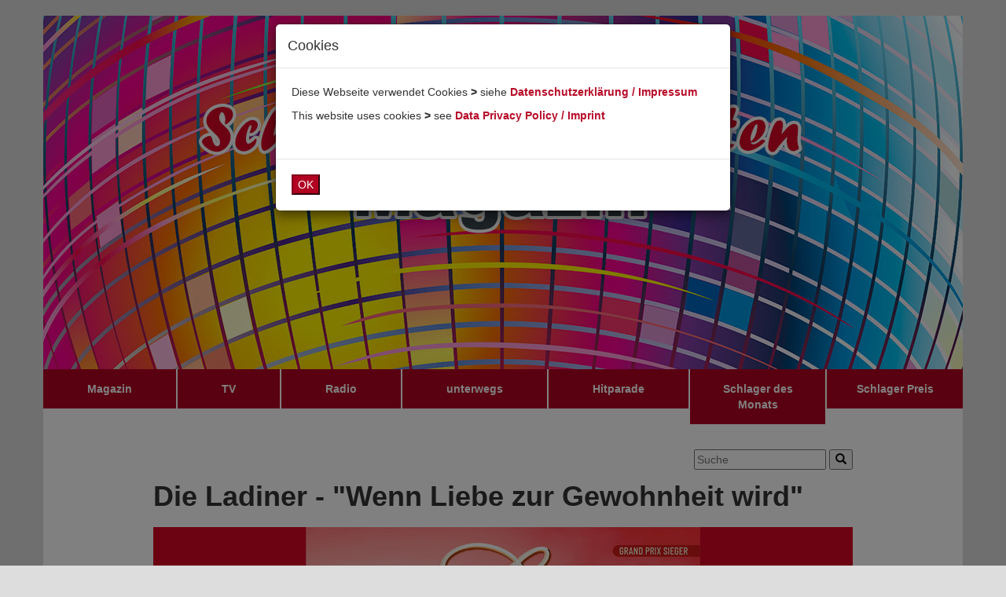

--- FILE ---
content_type: text/html
request_url: https://schlagermusikanten.de/magazin/die-ladiner-wenn-liebe-zur-gewohnheit-wird.html
body_size: 5086
content:
<!DOCTYPE html>
<html>
<head>
<base href="../">
<!-- Google tag (gtag.js) -->
<script async src="https://www.googletagmanager.com/gtag/js?id=G-G96TJP4V6K"></script>
<script>
  window.dataLayer = window.dataLayer || [];
  function gtag(){dataLayer.push(arguments);}
  gtag('js', new Date());

  gtag('config', 'G-G96TJP4V6K');
</script>
<script async src="https://pagead2.googlesyndication.com/pagead/js/adsbygoogle.js?client=ca-pub-3928603736065861"
     crossorigin="anonymous"></script>
<meta charset="utf-8">
<meta content='width=device-width, initial-scale=1.0, maximum-scale=1.0, user-scalable=0' name='viewport' />
<meta name="viewport" content="width=device-width" />
<!-- fillin_newstitletag. --><title>Die Ladiner - &quot;Wenn Liebe zur Gewohnheit wird&quot;</title><!-- /fillin_newstitletag. -->
<!-- fillin_newsmetadescription. --><meta name="description" content="Die Ladiner veröffentlichen &quot;Wenn Liebe zur Gewohnheit wird&quot; - ihre neue Single"><!-- /fillin_newsmetadescription. -->
<!-- fillin_newsmetakeywords. --><meta name="keywords" content="Die Ladiner, Wenn Liebe zur Gewohnheit wird, Schlager Musikanten Magazin, Schlager Musikanten TV, Radio Schlager Musikanten, Deutscher Schlager, Schlagermusik, Schlager Musikanten"><!-- /fillin_newsmetakeywords. -->
<meta name="copyright" content="REUTHER-ENTERTAINMENTS" />
<meta name="author" content="Schlager Musikanten" />
<meta name="robots" content="index,follow" />
<meta name="revisit-after" content="10 days" />
<meta name="distribution" content="global" />
<meta name="language" content="de" />
<meta name="google-adsense-account" content="ca-pub-3928603736065861">
<!-- fillin_newsmetashareinfo. -->
<meta property="og:title" content="Die Ladiner - &quot;Wenn Liebe zur Gewohnheit wird&quot;">
<meta property="og:description" content="&nbsp;">
<meta property="og:image" content="https://reuthers.com/news/images/die-ladiner-wenn-liebe-zur-gewohnheit-wird.jpg">
<meta name="twitter:card" content="summary_large_image">
<meta name="twitter:site" content="@schlagermusi">
<meta name="twitter:title" content="Die Ladiner - &quot;Wenn Liebe zur Gewohnheit wird&quot;">
<meta name="twitter:description" content="">
<meta name="twitter:image" content="https://reuthers.com/news/images/die-ladiner-wenn-liebe-zur-gewohnheit-wird.jpg">
<!-- /fillin_newsmetashareinfo. -->

<link href="css/bootstrap.min.css" rel="stylesheet" type="text/css">
<link href="css/justified-nav.css" rel="stylesheet" type="text/css">
<link href="css/templatemo_style.css" rel="stylesheet" type="text/css">
<link href="css/schlagermusikanten.css" rel="stylesheet" type="text/css">
</head>

<body>
<div id="main_container">
<div class="container" id="home"><a href="/"><img src="images/schlager-musikanten-magazin-header.jpg" alt="Schlager Musikanten Magazin" class="templatemo-header-img img-responsive cleaner"></a>
<div class="navbar templatemo-nav" id="navbar">
<div class="navbar-header">		          	
<button type="button" class="navbar-toggle" data-toggle="collapse" data-target=".navbar-collapse">
<span class="sr-only">Toggle navigation</span>
<span class="icon-bar"></span>
<span class="icon-bar"></span>
<span class="icon-bar"></span>
</button>
</div>

<div class="navbar-collapse collapse">
<ul class="nav nav-justified">
<li><a href="magazin.html" title="Schlager Musikanten Magazin">Magazin</a></li>
<li><a href="tv.html" title="Schlager Musikanten TV">TV</a></li>
<li><a href="radio.html" title="Radio Schlager Musikanten">Radio</a></li>
<li><a href="unterwegs.html" title="Schlager Musikanten unterwegs">unterwegs</a></li>
<li><a href="hitparade.php" title="Schlager Musikanten Hitparade">Hitparade</a></li>
<li><a href="schlager-des-monats.php" title="Schlager des Monats">Schlager des Monats</a></li>
<li><a href="https://schlagerpreis.de" title="Schlager Preis">Schlager Preis</a></li>
</ul>
</div> <!-- nav -->
</div>

<div class="row" id="thumbnails_container">
<div class="col-md-12 clearfix">

<p>&nbsp;</p>
<div id="search_container" class="pull-right">
<form class="search" onsubmit="return search()">
<input type="text" name="" id="searchfield" placeholder="Suche">
<button class=""><span class="glyphicon glyphicon-search"></span></button>
</form>
<div class="spin"><img src="images/ajax-loader.gif"></div>
</div>
<p>&nbsp;</p>

<div id="news-article">
<h1><!-- fillin_newsheadline. -->Die Ladiner - "Wenn Liebe zur Gewohnheit wird"<!-- /fillin_newsheadline. --></h1>
<p><!-- fillin_newsimage. --><img src="https://reuthers.com/news/images/die-ladiner-wenn-liebe-zur-gewohnheit-wird.jpg" class="templatemo-header-img-obs img-responsive cleaner-obs" alt="Die Ladiner - &quot;Wenn Liebe zur Gewohnheit wird&quot;"><!-- /fillin_newsimage. --></p>
<p><!-- fillin_newscontent. --><p>SMM | 17. September 2023</p><p>Die Volksmusikkönige aus Südtirol! Wenn man ihre Lieder hört, spürt man den Hauch stiller Erhabenheit, der die einzigartige, ungetrübte</p><p>1 Millionen verkaufte Tonträger. Naturschönheit der Südtiroler Dolomiten umgibt. Man spürt ungezwungene Musik in perfekter Umsetzung und ehrlicher Darstellung - ihre Heimatverbundenheit ist fast schon legendär.</p><p>Die Ladiner - Joakin und Otto - haben in ihrer erst kurzen Karriere Musikgeschichte geschrieben. Die zwei sympathischen Vollblutmusiker haben mit ihrer beruhigenden Musik eine Welle der Begeisterung im gesamten deutschsprachigen Europa entfacht.</p><p>Was im September 2002 mit dem 2. Platz beim Grand Prix der Volksmusik begann, ist mittlerweile eine Erfolgsgeschichte, die im Bereich der volkstümlichen Musik ihresgleichen sucht.</p><p><strong>Goldene Schallplatte</strong></p><p>Mit dem Grand-Prix-Sieg im Jahre 2004 stiegen sie schließlich in den obersten Olymp volkstümlichen Musikschaffens. Längst sind Erfolgstitel wie „Allein in Einsamkeit“, „Erinnerung an Mama“ oder „Beuge dich vor grauem Haar“ zu Evergreens geworden. Eine Vielzahl von Auszeichnungen belegt symbolisch die Wertschätzung eines Millionenpublikums für die Ladiner aus Südtirol. Publikumsnähe ist für Joakin und Otto so selbstverständlich, dass man sie eigentlich nie erwähnen muss!</p><p>Wo immer die beiden Südtiroler Naturburschen auf ihren zahlreichen Tourneen auftreten, begeistern sie ihr treues Publikum mit ihren fröhlichen, zu Herzen gehenden Liedern. Gold- und Platinauszeichnungen am laufenden Band, eine Vielzahl von Ehrungen und Siegen in unzähligen Hitparaden sprechen ihre Sprache.</p><p><strong>Chronologie ihrer größten Erfolge</strong></p><p>2002 2. Platz Grand Prix der Volksmusik<br>2003 Gold und Platin für „Allein in Einsamkeit“<br>2003 „Musi-Edelweiß“<br>2003 Herbert-Roth-Preis<br>2004 1. Platz Grand Prix der Volksmusik<br>2004 Gold für „Erinnerung an Mama“<br>2004 Gold für „Beuge dich vor grauem Haar“<br>2005 2 x nominiert für Amadeus<br>2005 Nominierung für Echo<br>2005 Platin für “Beuge dich vor grauem Haar”<br>2005 Gold für “Die schönsten Lieder Südtirols”<br>2006 Nominierung für Echo<br>2006 Gold für „Ein Meer voll Traurigkeit“<br>2006 Gold für „Ein bisschen fröhlich sein“<br>2007 Gold für „Die großen Erfolge – Vico Torriani“<br>2007 Gold für „Winter- und Weihnachtslieder“<br>2007 Gold in Deutschland für „ Beuge dich vor grauem Haar“<br>2008 Gold für „Wahre Liebe ein Leben lang“<br>2008 Gold für „Es lebe die Freundschaft“<br>2008 Gold für „Das Beste“<br>2009 Gold für „Dolomiten Weihnacht“<br>2009 Ausgezeichnet für 1.000.000 verkaufte Tonträger<br>2010 Gold für „Was zählt ist nicht das Alter“<br>2012 Auszeichnung mit der Goldenen Antenne der Volksmusik<br>2015 Gold für "Alpenrosen aus den Dolomiten"</p><p>Keine große TV-Show kommt an Joakin und Otto vorbei….</p><p>Die Ladiner - die Superstars aus Südtirol. Sieger unzähliger Hitparaden. Stargäste in den größten TV-Shows. Ausverkaufte Tourneen durch ganz Deutschland.</p><p><strong>&gt;</strong> <a href="https://reuthers.com/entertainment-anfrage.php?Die-Ladiner">Die Ladiner für Ihre Veranstaltung anfragen</a></p><div class="raw-html-embed"><iframe width="560" height="315" src="https://www.youtube.com/embed/wCH8pllBlGA?si=kOI9Dj2Zm080w6JO" title="YouTube video player" frameborder="0" allow="accelerometer; autoplay; clipboard-write; encrypted-media; gyroscope; picture-in-picture; web-share" allowfullscreen=""></iframe></div><p>"Wenn Liebe zur Gewohnheit wird" - <strong>NEU!</strong> - auf RSM <a href="https://schlagermusikanten.de/radio.html">Radio Schlager Musikanten</a> und das Musikvideo in der Playlist “Schlager Mix” im <a href="https://schlagermusikanten.tv">Schlager Musikanten TV</a>.</p><p>Das Schlager Musikanten Team wünscht wie immer Viel Vergnügen und für Die Ladiner weiterhin Viel Erfolg!</p><p><strong>&gt;</strong> <a href="https://schlagermusikanten.de">Schlager Musikanten - Die Heimat des Deutschen Schlagers</a></p><!-- /fillin_newscontent. --></p>
</div>
<div id="icon-container" class="row">
	<div class="col-xs-12 col-sm-6 col-md-6">
		<p class="p4"><strong>Teilen</strong></p>
		<p><!-- fillin_shareicons_sm. --><a href="https://www.facebook.com/sharer/sharer.php?u=https%3A%2F%2Fschlagermusikanten.de%2Fmagazin%2Fdie-ladiner-wenn-liebe-zur-gewohnheit-wird.html" title="Auf Facebook teilen" target="_blank"><img src="images/icon-facebook-30.jpg" alt="Teilen auf Facebook"></a>&nbsp;&nbsp;&nbsp;&nbsp;<a href="whatsapp://send?text=Die%20Ladiner%20-%20%22Wenn%20Liebe%20zur%20Gewohnheit%20wird%22%3A%20https%3A%2F%2Fschlagermusikanten.de%2Fmagazin%2Fdie-ladiner-wenn-liebe-zur-gewohnheit-wird.html" title="Teilen auf Whatsapp"><img src="images/icon-whatsapp-30.jpg" alt="Teilen auf Whatsapp"></a>&nbsp;&nbsp;&nbsp;&nbsp;<a href="https://twitter.com/intent/tweet?url=https%3A%2F%2Fschlagermusikanten.de%2Fmagazin%2Fdie-ladiner-wenn-liebe-zur-gewohnheit-wird.html&text=Die+Ladiner+-+%22Wenn+Liebe+zur+Gewohnheit+wird%22" title="Teilen auf Twitter" target="_blank"><img src="images/icon-twitter-30.jpg" alt="Teilen auf Twitter"></a>&nbsp;&nbsp;&nbsp;&nbsp;<a href="https://t.me/share/url?url=https%3A%2F%2Fschlagermusikanten.de%2Fmagazin%2Fdie-ladiner-wenn-liebe-zur-gewohnheit-wird.html&text=Die%20Ladiner%20-%20%22Wenn%20Liebe%20zur%20Gewohnheit%20wird%22" title="Teilen auf Telegram" target="_blank"><img src="images/icon-telegram-30.jpg" alt="Teilen auf Telegram"></a><!-- /fillin_shareicons_sm. --></p>
		</div>
	<div id="like-container" class="col-xs-12 col-sm-6 col-md-6">
	<p class="p4"><strong>Like</strong></p>
	<a id="likebutton" href="magazin.html" title="Like"><img src="images/icon-like-30.jpg" alt="Like"></a><span id="likes">0</span><!-- fillin_newsid. --><input id="newsid" type="hidden" value="1613"><!-- /fillin_newsid. -->
	</div>
</div>
<div id="comments-container"></div>
<div id="comments-create">
    
<h2><strong><em>Ihr Kommentar</em></strong></h2>
<div id="comments-create-form">
<form id="comment_form" role="form">
<div class="row">
<div class="col-md-5">
    

<div class="form-group left-inner-addon">
<span class="glyphicon glyphicon-user"></span>
<input name="cmt_name" type="text" class="form-control" id="cmt_name" placeholder="Name">
</div>


</div>

<div class="col-md-7">
<div class="form-group left-inner-addon">
<span class="glyphicon glyphicon-comment"></span>
<textarea name="cmt_message" rows="6" class="form-control" id="cmt_message" placeholder="Bitte hier Ihren Kommentar eintragen..."></textarea><br>
<button type="submit" id="comment_form_submit" onclick="return chkform()" class="btn btn-primary">SENDEN</button>
<button type="reset" class="btn btn-default right">LÖSCHEN</button>
</div>
</div>
</div> <!-- row -->
</form>
</div>
<div id="comment-submitted"><p class="p4">Danke für Ihren Kommentar, der nach Prüfung durch unsere Redaktion zeitnah veröffentlicht wird.</p></div>

</div>

<hr>
<p class="p4" align="center"><strong><em>- Schlager Musikanten -</em></strong><br>
<strong><a href="/" title="Schlager Musikanten">Home</a>&nbsp; | &nbsp;<a href="podcasts.html" title="Podcasts">Podcasts</a>&nbsp; | &nbsp;<a href="mediathek.html" title="Mediathek">Mediathek</a>&nbsp; | &nbsp;<a href="musikwuensche-gruesse.php" title="Musikwunsch">Musikwunsch</a>&nbsp; | &nbsp;<a href="kuenstler.html" title="Künstler">Künstler</a>&nbsp; | &nbsp;<a href="deutscher-schlager-saengerinnen.html" title="Deutscher Schlager Sängerinnen">Sängerinnen</a>&nbsp; | &nbsp;<a href="deutscher-schlager-saenger.html" title="Deutscher Schlager Sänger">Sänger</a>&nbsp; | &nbsp;<a href="deutscher-schlager-duos-gruppen.html" title="Deutscher Schlager Duos und Gruppen">Duos/Gruppen</a>&nbsp; | &nbsp;<a href="tickets.html" title="Tickets">Tickets</a>&nbsp; | &nbsp;<a href="sitemap.html" title="Sitemap">Sitemap</a>&nbsp; | &nbsp;<a href="https://reuthers.com/impressum.html" title="Impressum" target="_blank">Impressum</a>&nbsp; | &nbsp;<a href="https://reuthers.com/datenschutzerklaerung.html" title="Datenschutzerklärung" target="_blank">Datenschutzerklärung</a></strong><strong>&nbsp; | &nbsp;<a href="kontakt.php" title="Kontakt">Kontakt</a></strong></p>

<p align="center"><a href="https://twitter.com/schlagermusi" target="_blank" title="Schlager Musikanten auf Twitter"><img src="images/icon-twitter-30.jpg" width="30" height="30" alt="Schlager Musikanten auf Twitter"></a>&nbsp;&nbsp;&nbsp;&nbsp;<a href="https://www.facebook.com/schlagermusikanten" target="_blank" title="Schlager Musikanten auf Facebook"><img src="images/icon-facebook-30.jpg" width="30" height="30" alt="Schlager Musikanten auf Facebook"></a>&nbsp;&nbsp;&nbsp;&nbsp;<a href="https://www.instagram.com/schlagermusikanten" target="_blank" title="Schlager Musikanten auf Instagram"><img src="images/icon-instagram-30.jpg" width="30" height="30" alt="Schlager Musikanten auf Instagram"></a>&nbsp;&nbsp;&nbsp;&nbsp;<a href="https://www.youtube.com/channel/UC9VVNGGLSJZYU8ueOxA3C3Q" target="_blank" title="Schlager Musikanten auf YouTube"><img src="images/icon-youtube-30.jpg" width="30" height="30" alt="Schlager Musikanten auf YouTube"></a>&nbsp;&nbsp;&nbsp;&nbsp;<a href="podcasts.html" title="Podcasts"><img src="images/icon-podcast-30.jpg" width="30" height="30" alt="Podcasts"></a>&nbsp;&nbsp;&nbsp;&nbsp;<a href="#top" title="Nach Oben"><img src="images/icon-top-30.jpg" width="30" height="30" alt="Nach oben"></a></p>

</div><!-- thumbnail area -->  
</div>

<footer class="container">
<div class="credit row">
<div class="col-md-6 col-md-offset-3">
<div id="templatemo_footer">
© REUTHER-ENTERTAINMENTS</div>
</div>
</div>
</footer>
</div>
</div>

<script type="text/javascript" src="js/jquery.js"></script>
<script type="text/javascript" src="js/bootstrap.min.js"></script>
<script type="text/javascript" src="js/templatemo_script.js"></script>
<script type="text/javascript" src="js/article.js"></script>
<script>
function search()
{
    $('.spin').show();
    var searchterm = $('#searchfield').val();
    // alert("Search pressed with term " + searchterm);
    var searchcall = "suche.php?q=" + searchterm;
    window.location.href = searchcall;
    return(false);
}
</script>

<script src="js/monitor.js?V=1.0.0"></script>
<script src="js/acceptcookies.js"></script>
<script src="js/bootstrap.min.js"></script>
<div id="CookieModal" class="modal fade">
<div class="modal-dialog">
<div class="modal-content">
<div class="modal-header">
<!-- <button type="button" class="close" data-dismiss="modal" aria-hidden="true">&times;</button> -->
<h4 id="CookieModalTitle" class="modal-title">Cookies</h4>
</div>
<div class="modal-body">
<p>Diese Webseite verwendet Cookies <strong>></strong> siehe <a href="https://reuthers.com/data-privacy-policy-imprint-datenschutzerklaerung-impressum.html#ds-d" target="_blank">Datenschutzerklärung / Impressum</a></p>
<p>This website uses cookies <strong>></strong> see <a href="https://reuthers.com/data-privacy-policy-imprint-datenschutzerklaerung-impressum.html" target="_blank">Data Privacy Policy / Imprint</a></p>
<div id="CookieModalForm">
<!-- Content -->
</div>
<p id="modalWarntext3" class="text-warning"><small></small></p> 
</div>
<div class="modal-footer">
<button type="button" id="ButtonAcceptCookies" class="button button_grey btn-primary">OK</button>
</div>
</div>
</div>
</div>

</body>
</html>


--- FILE ---
content_type: text/html; charset=UTF-8
request_url: https://schlagermusikanten.de/phpclass/jquerysrv_get_likes.php
body_size: -109
content:
{"error":"","anzlikes":"24"}

--- FILE ---
content_type: text/html; charset=UTF-8
request_url: https://schlagermusikanten.de/phpclass/jquerysrv_get_comments.php
body_size: 122
content:
{"error":"","html":"<h2><strong><em>Kommentare<\/em><\/strong><\/h2><p class=\"cm-created\">19. September 2023 - 19:45 Uhr<\/p>\n<p class=\"cm-name\">Alfred K\u00e4mmerer<\/p>\n<p class=\"cm-comment\">Das ist Musik wie ich sie mag. Viel Erfolg Euch beiden!<\/p>\n<hr class=\"hr1\">\n<p class=\"cm-created\">19. September 2023 - 16:47 Uhr<\/p>\n<p class=\"cm-name\">Die Schmitties <\/p>\n<p class=\"cm-comment\">Herzlichen Gl\u00fcckwunsch zum Erfolg <\/p>\n<hr class=\"hr1\">\n<p class=\"cm-created\">17. September 2023 - 22:45 Uhr<\/p>\n<p class=\"cm-name\">Patricia V<\/p>\n<p class=\"cm-comment\">Klingt international und trifft besonders unseren Geschmack.. f\u00fcr unseren Ohren \ud83d\ude43<\/p>\n<hr class=\"hr1\">\n"}

--- FILE ---
content_type: text/html; charset=utf-8
request_url: https://www.google.com/recaptcha/api2/aframe
body_size: 266
content:
<!DOCTYPE HTML><html><head><meta http-equiv="content-type" content="text/html; charset=UTF-8"></head><body><script nonce="Yd58-eLZdaFJkddl2mrSYQ">/** Anti-fraud and anti-abuse applications only. See google.com/recaptcha */ try{var clients={'sodar':'https://pagead2.googlesyndication.com/pagead/sodar?'};window.addEventListener("message",function(a){try{if(a.source===window.parent){var b=JSON.parse(a.data);var c=clients[b['id']];if(c){var d=document.createElement('img');d.src=c+b['params']+'&rc='+(localStorage.getItem("rc::a")?sessionStorage.getItem("rc::b"):"");window.document.body.appendChild(d);sessionStorage.setItem("rc::e",parseInt(sessionStorage.getItem("rc::e")||0)+1);localStorage.setItem("rc::h",'1768471555035');}}}catch(b){}});window.parent.postMessage("_grecaptcha_ready", "*");}catch(b){}</script></body></html>

--- FILE ---
content_type: text/css
request_url: https://schlagermusikanten.de/css/justified-nav.css
body_size: 755
content:
/* modified by templatemo.com */

body {
  padding-top: 20px;
  padding-bottom: 20px;
}

.footer {
  border-top: 1px solid #eee;
  margin-top: 40px;
  padding-top: 40px;
  padding-bottom: 40px;
}

/* Main marketing message and sign up button */
.jumbotron {
  text-align: center;
  background-color: transparent;
}
.jumbotron .btn {
  font-size: 21px;
  padding: 14px 24px;
}

/* Customize the nav-justified links to be fill the entire space of the .navbar */

.nav-justified {
/*  background-color: #eee;*/
/*  border-radius: 5px;*/
  /*border: 1px solid #ccc;*/
}
.nav-justified > li > a {
  margin-bottom: 0;
  padding-top: 15px;
  padding-bottom: 15px;
  color: #777;
  font-weight: bold;
  text-align: center;
  border-bottom: 1px solid #ffffff;
  background-color: #e5e5e5; /* Old browsers */
  background-repeat: repeat-x; /* Repeat the gradient */
  background-image: -moz-linear-gradient(top, #f5f5f5 0%, #e5e5e5 100%); /* FF3.6+ */
  background-image: -webkit-gradient(linear, left top, left bottom, color-stop(0%,#f5f5f5), color-stop(100%,#e5e5e5)); /* Chrome,Safari4+ */
  background-image: -webkit-linear-gradient(top, #f5f5f5 0%,#e5e5e5 100%); /* Chrome 10+,Safari 5.1+ */
  background-image: -o-linear-gradient(top, #f5f5f5 0%,#e5e5e5 100%); /* Opera 11.10+ */
  filter: progid:DXImageTransform.Microsoft.gradient( startColorstr='#f5f5f5', endColorstr='#e5e5e5',GradientType=0 ); /* IE6-9 */
  background-image: linear-gradient(top, #f5f5f5 0%,#e5e5e5 100%); /* W3C */
}
.nav-justified > .active > a,
.nav-justified > .active > a:hover,
.nav-justified > .active > a:focus {
  color: white;
  background: #333333;
  background-image: none;
  box-shadow: inset 0 3px 7px rgba(0,0,0,.15);
}

/*
.nav-justified > li:first-child > a {
  border-radius: 5px 5px 0 0;
}
*/

.nav-justified > li:last-child > a {
  border-bottom: 1px solid #ffffff;
}

@media (min-width: 768px) {
  .nav-justified {
    max-height: 52px;
  }
  .nav-justified > li > a {
    border-left: 1px solid #ffffff;
    border-right: 1px solid #ffffff;
  }
  .nav-justified > li:first-child > a {
    border-left: 0;
   /* border-radius: 5px 0 0 5px;*/
  }
  .nav-justified > li:last-child > a {
   /* border-radius: 0 5px 5px 0;*/
    border-right: 0;
  }
}

/* Responsive: Portrait tablets and up */
@media screen and (min-width: 768px) {
  /* Remove the padding we set earlier */
  .masthead,
  .marketing,
  .footer {
    padding-left: 0;
    padding-right: 0;
  }
}


--- FILE ---
content_type: text/javascript
request_url: https://schlagermusikanten.de/js/monitor.js?V=1.0.0
body_size: 1702
content:
var browserName;

$(document).ready(function ()
{
    browserName = (function (agent)
    {
	switch (true)
	{
	    case agent.indexOf("edge") > - 1:
		return "MS Edge";
	    case agent.indexOf("edg/") > - 1:
		return "Edge ( chromium based)";
	    case agent.indexOf("opr") > - 1 && !!window.opr:
		return "Opera";
	    case agent.indexOf("chrome") > - 1 && !!window.chrome:
		return "Chrome";
	    case agent.indexOf("trident") > - 1:
		return "MS IE";
	    case agent.indexOf("firefox") > - 1:
		return "Mozilla Firefox";
	    case agent.indexOf("safari") > - 1:
		return "Safari";
	    default:
		return "other";
	}
    })(window.navigator.userAgent.toLowerCase());

    if (!sessionStorage.getItem('tabid'))
    {
	var timestamp = Math.floor(Date.now() / 1000);
	sessionStorage.setItem('tabid', timestamp);
    }
    heartbeat();

    var myInterval = setInterval(function ()
    {
	heartbeat();
    }, 30000);
});

function heartbeat()
{
    $.ajax({
	type: 'POST',
	dataType: 'json',
	async: 'false',
	url: 'phpclass/jquerysrv_receiveHeartbeat.php',
	data: {
	    CurrentPageTitle: document.title,
	    CurrentURL: window.location.href,
	    language: navigator.language,
	    ScreenWidth: screen.width,
	    tabid: sessionStorage.getItem('tabid'),
	    browser_short: browserName
	},
	success: function (phpResponse)
	{
	    if (phpResponse.html)
		alert(phpResponse.html);
//		alert("Got Session " + phpResponse.session);
//	    sessionStorage.setItem('session', phpResponse.session);
	},
	error: function (XMLHttpRequest, textStatus, errorThrown)
	{
//	    alert('Fehler: ' + XMLHttpRequest.responseText);
//	    if (errorThrown)
//		alert('XMLHttpRequest:' + XMLHttpRequest + '\n' + textStatus + '\n' + 'Error: ' + errorThrown);
	},
	complete: function (XMLHttpRequest, textStatus)
	{
	    // location.href = 'index-news.php?ID=' + $('#newsid').val();
	}
    });

}


--- FILE ---
content_type: text/javascript
request_url: https://schlagermusikanten.de/js/article.js
body_size: 3140
content:
$(document).ready(function ()
{
    $("a[href='#top']").click(function ()
    {
	$("html, body").animate({scrollTop: 0}, "slow");
	return false;
    });
    $('#likebutton').click(function ()
    {
	$.ajax({
	    type: 'POST',
	    dataType: 'json',
	    async: 'false',
	    url: 'phpclass/jquerysrv_like.php',
	    data: {
		newsid: $('#newsid').val()
	    },
	    success: function (res)
	    {
		if (res.error)
		    alert(res.error);
	    },
	    error: function (XMLHttpRequest, textStatus, errorThrown)
	    {
		alert('Fehler: ' + XMLHttpRequest.responseText);
		if (errorThrown)
		{
		    alert('XMLHttpRequest:' + XMLHttpRequest + '\n' + textStatus + '\n' + 'Error: ' + errorThrown);
		}
	    },
	    complete: function (XMLHttpRequest, textStatus)
	    {
		getLikes($('#newsid').val());
	    }
	});

	return false;
    });
    getLikes($('#newsid').val());
    getComments($('#newsid').val());
});

function getLikes(newsid)
{
    $.ajax({
	type: 'POST',
	dataType: 'json',
	async: 'false',
	url: 'phpclass/jquerysrv_get_likes.php',
	data: {
	    newsid: newsid
	},
	success: function (res)
	{
	    if (res.error)
		alert(res.error);
	    else
		$('#likes').html(res.anzlikes);
	},
	error: function (XMLHttpRequest, textStatus, errorThrown)
	{
	    alert('Fehler: ' + XMLHttpRequest.responseText);
	    if (errorThrown)
	    {
		alert('XMLHttpRequest:' + XMLHttpRequest + '\n' + textStatus + '\n' + 'Error: ' + errorThrown);
	    }
	},
	complete: function (XMLHttpRequest, textStatus)
	{
	}
    });

}

function getComments(newsid)
{
    $.ajax({
	type: 'POST',
	dataType: 'json',
	async: 'false',
	url: 'phpclass/jquerysrv_get_comments.php',
	data: {
	    newsid: newsid
	},
	success: function (res)
	{
	    if (res.error)
		alert(res.error);
	    else
		$('#comments-container').html(res.html);
	},
	error: function (XMLHttpRequest, textStatus, errorThrown)
	{
	    alert('Fehler: ' + XMLHttpRequest.responseText);
	    if (errorThrown)
	    {
		alert('XMLHttpRequest:' + XMLHttpRequest + '\n' + textStatus + '\n' + 'Error: ' + errorThrown);
	    }
	},
	complete: function (XMLHttpRequest, textStatus)
	{
	}
    });

}

function chkform()
{
    // Ü wegen UTF-8
    $('#comment_form_submit').blur();
//    $('#comments-create-form').slideUp();
//    $('#comment-submitted').slideDown();

    if (!$('#cmt_name').val())
    {
	$("#cmt_name").addClass('warning');
	$("#cmt_name").focus();
	return(false);
    }
    if (!$('#cmt_message').val())
    {
	$("#cmt_message").addClass('warning');
	$("#cmt_message").focus();
	return(false);
    }

    $.ajax({
	type: 'POST',
	dataType: 'json',
	async: 'false',
	url: 'phpclass/jquerysrv_save_comment.php',
	data: {
	    newsid: $('#newsid').val(),
	    cmt_name: $('#cmt_name').val(),
	    cmt_message: $('#cmt_message').val()
	},
	success: function (res)
	{
	    if (res.error)
		alert(res.error);
	},
	error: function (XMLHttpRequest, textStatus, errorThrown)
	{
	    alert('Fehler: ' + XMLHttpRequest.responseText);
	    if (errorThrown)
	    {
		alert('XMLHttpRequest:' + XMLHttpRequest + '\n' + textStatus + '\n' + 'Error: ' + errorThrown);
	    }
	},
	complete: function (XMLHttpRequest, textStatus)
	{
	    $("#comments-create-form").slideUp(400, function ()
	    {
		$("#comment-submitted").slideDown(400);
	    });
	}
    });

    return(false);
}

